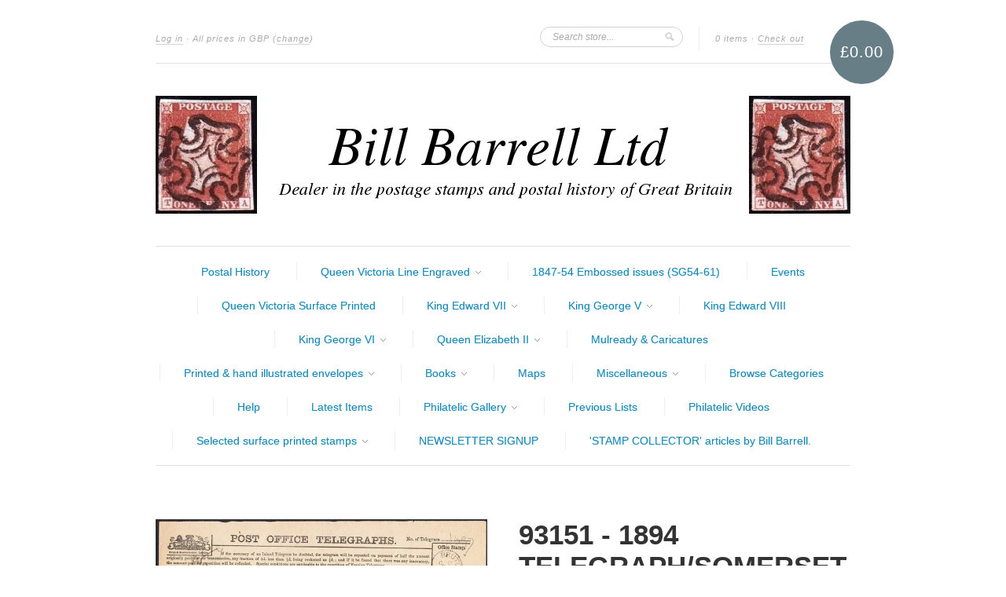

--- FILE ---
content_type: text/html; charset=utf-8
request_url: https://www.barrell.co.uk/products/93151
body_size: 15288
content:
<!doctype html>
<!--[if lt IE 7]> <html class="no-js lt-ie9 lt-ie8 lt-ie7" lang="en"> <![endif]-->
<!--[if IE 7]>    <html class="no-js lt-ie9 lt-ie8" lang="en"> <![endif]-->
<!--[if IE 8]>    <html class="no-js lt-ie9" lang="en"> <![endif]-->
<!--[if IE 9 ]>    <html class="ie9 no-js"> <![endif]-->
<!--[if (gt IE 9)|!(IE)]><!--> <html class="no-js"> <!--<![endif]-->

<head>
<meta name="google-site-verification" content="2PH4EliQRbbYrZqPy2a-xCXZ2dwmC-RbCwXCrA9rC0o" />
  <meta charset="UTF-8" />
  <meta http-equiv="X-UA-Compatible" content="IE=edge,chrome=1" />
  <link rel="shortcut icon" type="image/png" href="//www.barrell.co.uk/cdn/shop/t/1/assets/favicon.png?v=3213" />

  <title>
     93151 - 1894 TELEGRAPH/SOMERSET. Fine Post Office telegraph hand... &ndash; Bill Barrell Ltd 
  </title>
  
  
  
  <meta name="description" content="1894 TELEGRAPH/SOMERSET. Fine Post Office telegraph handed in at Castle Cary cancelled fine BRUTON cds OC 3 94. (Ref 93151)." />
  
  
  <link rel="canonical" href="https://www.barrell.co.uk/products/93151" />
  
  


  <meta property="og:url" content="https://www.barrell.co.uk/products/93151" />
  <meta property="og:title" content="93151 - 1894 TELEGRAPH/SOMERSET. Fine Post Office telegraph hand..." />
  <meta property="og:description" content="1894 TELEGRAPH/SOMERSET. Fine Post Office telegraph handed in at Castle Cary cancelled fine BRUTON cds OC 3 94. (Ref 93151)." />
  <meta property="og:image" content="//www.barrell.co.uk/cdn/shop/products/93151_a71fb1a1-e876-4e66-a366-b8fa80cd549d_medium.jpg?v=1571439109" />


  <script>window.performance && window.performance.mark && window.performance.mark('shopify.content_for_header.start');</script><meta id="shopify-digital-wallet" name="shopify-digital-wallet" content="/1873570/digital_wallets/dialog">
<meta name="shopify-checkout-api-token" content="ed8720f594eaafca5c6f3662cfa73113">
<link rel="alternate" type="application/json+oembed" href="https://www.barrell.co.uk/products/93151.oembed">
<script async="async" src="/checkouts/internal/preloads.js?locale=en-GB"></script>
<link rel="preconnect" href="https://shop.app" crossorigin="anonymous">
<script async="async" src="https://shop.app/checkouts/internal/preloads.js?locale=en-GB&shop_id=1873570" crossorigin="anonymous"></script>
<script id="shopify-features" type="application/json">{"accessToken":"ed8720f594eaafca5c6f3662cfa73113","betas":["rich-media-storefront-analytics"],"domain":"www.barrell.co.uk","predictiveSearch":true,"shopId":1873570,"locale":"en"}</script>
<script>var Shopify = Shopify || {};
Shopify.shop = "bill-barrell-ltd.myshopify.com";
Shopify.locale = "en";
Shopify.currency = {"active":"GBP","rate":"1.0"};
Shopify.country = "GB";
Shopify.theme = {"name":"new-standard","id":3488458,"schema_name":null,"schema_version":null,"theme_store_id":null,"role":"main"};
Shopify.theme.handle = "null";
Shopify.theme.style = {"id":null,"handle":null};
Shopify.cdnHost = "www.barrell.co.uk/cdn";
Shopify.routes = Shopify.routes || {};
Shopify.routes.root = "/";</script>
<script type="module">!function(o){(o.Shopify=o.Shopify||{}).modules=!0}(window);</script>
<script>!function(o){function n(){var o=[];function n(){o.push(Array.prototype.slice.apply(arguments))}return n.q=o,n}var t=o.Shopify=o.Shopify||{};t.loadFeatures=n(),t.autoloadFeatures=n()}(window);</script>
<script>
  window.ShopifyPay = window.ShopifyPay || {};
  window.ShopifyPay.apiHost = "shop.app\/pay";
  window.ShopifyPay.redirectState = null;
</script>
<script id="shop-js-analytics" type="application/json">{"pageType":"product"}</script>
<script defer="defer" async type="module" src="//www.barrell.co.uk/cdn/shopifycloud/shop-js/modules/v2/client.init-shop-cart-sync_BdyHc3Nr.en.esm.js"></script>
<script defer="defer" async type="module" src="//www.barrell.co.uk/cdn/shopifycloud/shop-js/modules/v2/chunk.common_Daul8nwZ.esm.js"></script>
<script type="module">
  await import("//www.barrell.co.uk/cdn/shopifycloud/shop-js/modules/v2/client.init-shop-cart-sync_BdyHc3Nr.en.esm.js");
await import("//www.barrell.co.uk/cdn/shopifycloud/shop-js/modules/v2/chunk.common_Daul8nwZ.esm.js");

  window.Shopify.SignInWithShop?.initShopCartSync?.({"fedCMEnabled":true,"windoidEnabled":true});

</script>
<script>
  window.Shopify = window.Shopify || {};
  if (!window.Shopify.featureAssets) window.Shopify.featureAssets = {};
  window.Shopify.featureAssets['shop-js'] = {"shop-cart-sync":["modules/v2/client.shop-cart-sync_QYOiDySF.en.esm.js","modules/v2/chunk.common_Daul8nwZ.esm.js"],"init-fed-cm":["modules/v2/client.init-fed-cm_DchLp9rc.en.esm.js","modules/v2/chunk.common_Daul8nwZ.esm.js"],"shop-button":["modules/v2/client.shop-button_OV7bAJc5.en.esm.js","modules/v2/chunk.common_Daul8nwZ.esm.js"],"init-windoid":["modules/v2/client.init-windoid_DwxFKQ8e.en.esm.js","modules/v2/chunk.common_Daul8nwZ.esm.js"],"shop-cash-offers":["modules/v2/client.shop-cash-offers_DWtL6Bq3.en.esm.js","modules/v2/chunk.common_Daul8nwZ.esm.js","modules/v2/chunk.modal_CQq8HTM6.esm.js"],"shop-toast-manager":["modules/v2/client.shop-toast-manager_CX9r1SjA.en.esm.js","modules/v2/chunk.common_Daul8nwZ.esm.js"],"init-shop-email-lookup-coordinator":["modules/v2/client.init-shop-email-lookup-coordinator_UhKnw74l.en.esm.js","modules/v2/chunk.common_Daul8nwZ.esm.js"],"pay-button":["modules/v2/client.pay-button_DzxNnLDY.en.esm.js","modules/v2/chunk.common_Daul8nwZ.esm.js"],"avatar":["modules/v2/client.avatar_BTnouDA3.en.esm.js"],"init-shop-cart-sync":["modules/v2/client.init-shop-cart-sync_BdyHc3Nr.en.esm.js","modules/v2/chunk.common_Daul8nwZ.esm.js"],"shop-login-button":["modules/v2/client.shop-login-button_D8B466_1.en.esm.js","modules/v2/chunk.common_Daul8nwZ.esm.js","modules/v2/chunk.modal_CQq8HTM6.esm.js"],"init-customer-accounts-sign-up":["modules/v2/client.init-customer-accounts-sign-up_C8fpPm4i.en.esm.js","modules/v2/client.shop-login-button_D8B466_1.en.esm.js","modules/v2/chunk.common_Daul8nwZ.esm.js","modules/v2/chunk.modal_CQq8HTM6.esm.js"],"init-shop-for-new-customer-accounts":["modules/v2/client.init-shop-for-new-customer-accounts_CVTO0Ztu.en.esm.js","modules/v2/client.shop-login-button_D8B466_1.en.esm.js","modules/v2/chunk.common_Daul8nwZ.esm.js","modules/v2/chunk.modal_CQq8HTM6.esm.js"],"init-customer-accounts":["modules/v2/client.init-customer-accounts_dRgKMfrE.en.esm.js","modules/v2/client.shop-login-button_D8B466_1.en.esm.js","modules/v2/chunk.common_Daul8nwZ.esm.js","modules/v2/chunk.modal_CQq8HTM6.esm.js"],"shop-follow-button":["modules/v2/client.shop-follow-button_CkZpjEct.en.esm.js","modules/v2/chunk.common_Daul8nwZ.esm.js","modules/v2/chunk.modal_CQq8HTM6.esm.js"],"lead-capture":["modules/v2/client.lead-capture_BntHBhfp.en.esm.js","modules/v2/chunk.common_Daul8nwZ.esm.js","modules/v2/chunk.modal_CQq8HTM6.esm.js"],"checkout-modal":["modules/v2/client.checkout-modal_CfxcYbTm.en.esm.js","modules/v2/chunk.common_Daul8nwZ.esm.js","modules/v2/chunk.modal_CQq8HTM6.esm.js"],"shop-login":["modules/v2/client.shop-login_Da4GZ2H6.en.esm.js","modules/v2/chunk.common_Daul8nwZ.esm.js","modules/v2/chunk.modal_CQq8HTM6.esm.js"],"payment-terms":["modules/v2/client.payment-terms_MV4M3zvL.en.esm.js","modules/v2/chunk.common_Daul8nwZ.esm.js","modules/v2/chunk.modal_CQq8HTM6.esm.js"]};
</script>
<script>(function() {
  var isLoaded = false;
  function asyncLoad() {
    if (isLoaded) return;
    isLoaded = true;
    var urls = ["https:\/\/cdncozyvideogalleryn.addons.business\/scripttag\/js\/cloud\/bill-barrell-ltd.myshopify.com\/1.0\/alEvzW5V55tGfbET8QhzWfKhY0R4Faik.js?shop=bill-barrell-ltd.myshopify.com","https:\/\/cdnig.addons.business\/embed\/cloud\/bill-barrell-ltd\/cziframeagent.js?v=212104101107\u0026token=tR2A2221030E0nLG\u0026shop=bill-barrell-ltd.myshopify.com","\/\/cool-image-magnifier.product-image-zoom.com\/js\/core\/main.min.js?timestamp=1652341844\u0026shop=bill-barrell-ltd.myshopify.com","https:\/\/cdn.hextom.com\/js\/eventpromotionbar.js?shop=bill-barrell-ltd.myshopify.com","https:\/\/cdn.hextom.com\/js\/quickannouncementbar.js?shop=bill-barrell-ltd.myshopify.com"];
    for (var i = 0; i < urls.length; i++) {
      var s = document.createElement('script');
      s.type = 'text/javascript';
      s.async = true;
      s.src = urls[i];
      var x = document.getElementsByTagName('script')[0];
      x.parentNode.insertBefore(s, x);
    }
  };
  if(window.attachEvent) {
    window.attachEvent('onload', asyncLoad);
  } else {
    window.addEventListener('load', asyncLoad, false);
  }
})();</script>
<script id="__st">var __st={"a":1873570,"offset":0,"reqid":"9ba38d3b-40d9-40af-8c9e-545d01ad394b-1769029845","pageurl":"www.barrell.co.uk\/products\/93151","u":"569df4aff86d","p":"product","rtyp":"product","rid":9619198660};</script>
<script>window.ShopifyPaypalV4VisibilityTracking = true;</script>
<script id="captcha-bootstrap">!function(){'use strict';const t='contact',e='account',n='new_comment',o=[[t,t],['blogs',n],['comments',n],[t,'customer']],c=[[e,'customer_login'],[e,'guest_login'],[e,'recover_customer_password'],[e,'create_customer']],r=t=>t.map((([t,e])=>`form[action*='/${t}']:not([data-nocaptcha='true']) input[name='form_type'][value='${e}']`)).join(','),a=t=>()=>t?[...document.querySelectorAll(t)].map((t=>t.form)):[];function s(){const t=[...o],e=r(t);return a(e)}const i='password',u='form_key',d=['recaptcha-v3-token','g-recaptcha-response','h-captcha-response',i],f=()=>{try{return window.sessionStorage}catch{return}},m='__shopify_v',_=t=>t.elements[u];function p(t,e,n=!1){try{const o=window.sessionStorage,c=JSON.parse(o.getItem(e)),{data:r}=function(t){const{data:e,action:n}=t;return t[m]||n?{data:e,action:n}:{data:t,action:n}}(c);for(const[e,n]of Object.entries(r))t.elements[e]&&(t.elements[e].value=n);n&&o.removeItem(e)}catch(o){console.error('form repopulation failed',{error:o})}}const l='form_type',E='cptcha';function T(t){t.dataset[E]=!0}const w=window,h=w.document,L='Shopify',v='ce_forms',y='captcha';let A=!1;((t,e)=>{const n=(g='f06e6c50-85a8-45c8-87d0-21a2b65856fe',I='https://cdn.shopify.com/shopifycloud/storefront-forms-hcaptcha/ce_storefront_forms_captcha_hcaptcha.v1.5.2.iife.js',D={infoText:'Protected by hCaptcha',privacyText:'Privacy',termsText:'Terms'},(t,e,n)=>{const o=w[L][v],c=o.bindForm;if(c)return c(t,g,e,D).then(n);var r;o.q.push([[t,g,e,D],n]),r=I,A||(h.body.append(Object.assign(h.createElement('script'),{id:'captcha-provider',async:!0,src:r})),A=!0)});var g,I,D;w[L]=w[L]||{},w[L][v]=w[L][v]||{},w[L][v].q=[],w[L][y]=w[L][y]||{},w[L][y].protect=function(t,e){n(t,void 0,e),T(t)},Object.freeze(w[L][y]),function(t,e,n,w,h,L){const[v,y,A,g]=function(t,e,n){const i=e?o:[],u=t?c:[],d=[...i,...u],f=r(d),m=r(i),_=r(d.filter((([t,e])=>n.includes(e))));return[a(f),a(m),a(_),s()]}(w,h,L),I=t=>{const e=t.target;return e instanceof HTMLFormElement?e:e&&e.form},D=t=>v().includes(t);t.addEventListener('submit',(t=>{const e=I(t);if(!e)return;const n=D(e)&&!e.dataset.hcaptchaBound&&!e.dataset.recaptchaBound,o=_(e),c=g().includes(e)&&(!o||!o.value);(n||c)&&t.preventDefault(),c&&!n&&(function(t){try{if(!f())return;!function(t){const e=f();if(!e)return;const n=_(t);if(!n)return;const o=n.value;o&&e.removeItem(o)}(t);const e=Array.from(Array(32),(()=>Math.random().toString(36)[2])).join('');!function(t,e){_(t)||t.append(Object.assign(document.createElement('input'),{type:'hidden',name:u})),t.elements[u].value=e}(t,e),function(t,e){const n=f();if(!n)return;const o=[...t.querySelectorAll(`input[type='${i}']`)].map((({name:t})=>t)),c=[...d,...o],r={};for(const[a,s]of new FormData(t).entries())c.includes(a)||(r[a]=s);n.setItem(e,JSON.stringify({[m]:1,action:t.action,data:r}))}(t,e)}catch(e){console.error('failed to persist form',e)}}(e),e.submit())}));const S=(t,e)=>{t&&!t.dataset[E]&&(n(t,e.some((e=>e===t))),T(t))};for(const o of['focusin','change'])t.addEventListener(o,(t=>{const e=I(t);D(e)&&S(e,y())}));const B=e.get('form_key'),M=e.get(l),P=B&&M;t.addEventListener('DOMContentLoaded',(()=>{const t=y();if(P)for(const e of t)e.elements[l].value===M&&p(e,B);[...new Set([...A(),...v().filter((t=>'true'===t.dataset.shopifyCaptcha))])].forEach((e=>S(e,t)))}))}(h,new URLSearchParams(w.location.search),n,t,e,['guest_login'])})(!0,!0)}();</script>
<script integrity="sha256-4kQ18oKyAcykRKYeNunJcIwy7WH5gtpwJnB7kiuLZ1E=" data-source-attribution="shopify.loadfeatures" defer="defer" src="//www.barrell.co.uk/cdn/shopifycloud/storefront/assets/storefront/load_feature-a0a9edcb.js" crossorigin="anonymous"></script>
<script crossorigin="anonymous" defer="defer" src="//www.barrell.co.uk/cdn/shopifycloud/storefront/assets/shopify_pay/storefront-65b4c6d7.js?v=20250812"></script>
<script data-source-attribution="shopify.dynamic_checkout.dynamic.init">var Shopify=Shopify||{};Shopify.PaymentButton=Shopify.PaymentButton||{isStorefrontPortableWallets:!0,init:function(){window.Shopify.PaymentButton.init=function(){};var t=document.createElement("script");t.src="https://www.barrell.co.uk/cdn/shopifycloud/portable-wallets/latest/portable-wallets.en.js",t.type="module",document.head.appendChild(t)}};
</script>
<script data-source-attribution="shopify.dynamic_checkout.buyer_consent">
  function portableWalletsHideBuyerConsent(e){var t=document.getElementById("shopify-buyer-consent"),n=document.getElementById("shopify-subscription-policy-button");t&&n&&(t.classList.add("hidden"),t.setAttribute("aria-hidden","true"),n.removeEventListener("click",e))}function portableWalletsShowBuyerConsent(e){var t=document.getElementById("shopify-buyer-consent"),n=document.getElementById("shopify-subscription-policy-button");t&&n&&(t.classList.remove("hidden"),t.removeAttribute("aria-hidden"),n.addEventListener("click",e))}window.Shopify?.PaymentButton&&(window.Shopify.PaymentButton.hideBuyerConsent=portableWalletsHideBuyerConsent,window.Shopify.PaymentButton.showBuyerConsent=portableWalletsShowBuyerConsent);
</script>
<script data-source-attribution="shopify.dynamic_checkout.cart.bootstrap">document.addEventListener("DOMContentLoaded",(function(){function t(){return document.querySelector("shopify-accelerated-checkout-cart, shopify-accelerated-checkout")}if(t())Shopify.PaymentButton.init();else{new MutationObserver((function(e,n){t()&&(Shopify.PaymentButton.init(),n.disconnect())})).observe(document.body,{childList:!0,subtree:!0})}}));
</script>
<link id="shopify-accelerated-checkout-styles" rel="stylesheet" media="screen" href="https://www.barrell.co.uk/cdn/shopifycloud/portable-wallets/latest/accelerated-checkout-backwards-compat.css" crossorigin="anonymous">
<style id="shopify-accelerated-checkout-cart">
        #shopify-buyer-consent {
  margin-top: 1em;
  display: inline-block;
  width: 100%;
}

#shopify-buyer-consent.hidden {
  display: none;
}

#shopify-subscription-policy-button {
  background: none;
  border: none;
  padding: 0;
  text-decoration: underline;
  font-size: inherit;
  cursor: pointer;
}

#shopify-subscription-policy-button::before {
  box-shadow: none;
}

      </style>

<script>window.performance && window.performance.mark && window.performance.mark('shopify.content_for_header.end');</script>

  <link href="//www.barrell.co.uk/cdn/shop/t/1/assets/style.css?v=146643073369179062051741939383" rel="stylesheet" type="text/css" media="all" />
  
  
  
  <!--[if lt IE 9]>
  <script src="//html5shim.googlecode.com/svn/trunk/html5.js"></script>
  <script src="//www.barrell.co.uk/cdn/shop/t/1/assets/dd_roundies.js?v=1349872081" type="text/javascript"></script>
  <![endif]-->

  <script src="//ajax.googleapis.com/ajax/libs/jquery/1.7/jquery.js"></script>

  <script src="//www.barrell.co.uk/cdn/shopifycloud/storefront/assets/themes_support/option_selection-b017cd28.js" type="text/javascript"></script>

  <!--[if lt IE 8]>
  <script src="//www.barrell.co.uk/cdn/shop/t/1/assets/json2.js?v=1349872082" type="text/javascript"></script>
  <![endif]-->

  

  <script>
  var twitterID = 'shopify',
      slideshow = false,
      slideshow_auto = true,
      slideshow_speed = 10000, 
      product_image_w_to_h_ratio = 1,
      shop_url = 'https://www.barrell.co.uk';
  </script>

  <!--[if lt IE 9]>
  <script>
  DD_roundies.addRule('.roundify-total', '42px');
  DD_roundies.addRule('.sale-overlay span', '50px');
  DD_roundies.addRule('.sold-out-overlay span', '50px');
  </script>
  <![endif]-->


<link rel="shortcut icon" href="//www.barrell.co.uk/cdn/shop/t/1/assets/favicon.ico?v=122655000058070112521390239600" type="image/x-icon" />


<script src="https://cdn.shopify.com/extensions/019b8d54-2388-79d8-becc-d32a3afe2c7a/omnisend-50/assets/omnisend-in-shop.js" type="text/javascript" defer="defer"></script>
<link href="https://monorail-edge.shopifysvc.com" rel="dns-prefetch">
<script>(function(){if ("sendBeacon" in navigator && "performance" in window) {try {var session_token_from_headers = performance.getEntriesByType('navigation')[0].serverTiming.find(x => x.name == '_s').description;} catch {var session_token_from_headers = undefined;}var session_cookie_matches = document.cookie.match(/_shopify_s=([^;]*)/);var session_token_from_cookie = session_cookie_matches && session_cookie_matches.length === 2 ? session_cookie_matches[1] : "";var session_token = session_token_from_headers || session_token_from_cookie || "";function handle_abandonment_event(e) {var entries = performance.getEntries().filter(function(entry) {return /monorail-edge.shopifysvc.com/.test(entry.name);});if (!window.abandonment_tracked && entries.length === 0) {window.abandonment_tracked = true;var currentMs = Date.now();var navigation_start = performance.timing.navigationStart;var payload = {shop_id: 1873570,url: window.location.href,navigation_start,duration: currentMs - navigation_start,session_token,page_type: "product"};window.navigator.sendBeacon("https://monorail-edge.shopifysvc.com/v1/produce", JSON.stringify({schema_id: "online_store_buyer_site_abandonment/1.1",payload: payload,metadata: {event_created_at_ms: currentMs,event_sent_at_ms: currentMs}}));}}window.addEventListener('pagehide', handle_abandonment_event);}}());</script>
<script id="web-pixels-manager-setup">(function e(e,d,r,n,o){if(void 0===o&&(o={}),!Boolean(null===(a=null===(i=window.Shopify)||void 0===i?void 0:i.analytics)||void 0===a?void 0:a.replayQueue)){var i,a;window.Shopify=window.Shopify||{};var t=window.Shopify;t.analytics=t.analytics||{};var s=t.analytics;s.replayQueue=[],s.publish=function(e,d,r){return s.replayQueue.push([e,d,r]),!0};try{self.performance.mark("wpm:start")}catch(e){}var l=function(){var e={modern:/Edge?\/(1{2}[4-9]|1[2-9]\d|[2-9]\d{2}|\d{4,})\.\d+(\.\d+|)|Firefox\/(1{2}[4-9]|1[2-9]\d|[2-9]\d{2}|\d{4,})\.\d+(\.\d+|)|Chrom(ium|e)\/(9{2}|\d{3,})\.\d+(\.\d+|)|(Maci|X1{2}).+ Version\/(15\.\d+|(1[6-9]|[2-9]\d|\d{3,})\.\d+)([,.]\d+|)( \(\w+\)|)( Mobile\/\w+|) Safari\/|Chrome.+OPR\/(9{2}|\d{3,})\.\d+\.\d+|(CPU[ +]OS|iPhone[ +]OS|CPU[ +]iPhone|CPU IPhone OS|CPU iPad OS)[ +]+(15[._]\d+|(1[6-9]|[2-9]\d|\d{3,})[._]\d+)([._]\d+|)|Android:?[ /-](13[3-9]|1[4-9]\d|[2-9]\d{2}|\d{4,})(\.\d+|)(\.\d+|)|Android.+Firefox\/(13[5-9]|1[4-9]\d|[2-9]\d{2}|\d{4,})\.\d+(\.\d+|)|Android.+Chrom(ium|e)\/(13[3-9]|1[4-9]\d|[2-9]\d{2}|\d{4,})\.\d+(\.\d+|)|SamsungBrowser\/([2-9]\d|\d{3,})\.\d+/,legacy:/Edge?\/(1[6-9]|[2-9]\d|\d{3,})\.\d+(\.\d+|)|Firefox\/(5[4-9]|[6-9]\d|\d{3,})\.\d+(\.\d+|)|Chrom(ium|e)\/(5[1-9]|[6-9]\d|\d{3,})\.\d+(\.\d+|)([\d.]+$|.*Safari\/(?![\d.]+ Edge\/[\d.]+$))|(Maci|X1{2}).+ Version\/(10\.\d+|(1[1-9]|[2-9]\d|\d{3,})\.\d+)([,.]\d+|)( \(\w+\)|)( Mobile\/\w+|) Safari\/|Chrome.+OPR\/(3[89]|[4-9]\d|\d{3,})\.\d+\.\d+|(CPU[ +]OS|iPhone[ +]OS|CPU[ +]iPhone|CPU IPhone OS|CPU iPad OS)[ +]+(10[._]\d+|(1[1-9]|[2-9]\d|\d{3,})[._]\d+)([._]\d+|)|Android:?[ /-](13[3-9]|1[4-9]\d|[2-9]\d{2}|\d{4,})(\.\d+|)(\.\d+|)|Mobile Safari.+OPR\/([89]\d|\d{3,})\.\d+\.\d+|Android.+Firefox\/(13[5-9]|1[4-9]\d|[2-9]\d{2}|\d{4,})\.\d+(\.\d+|)|Android.+Chrom(ium|e)\/(13[3-9]|1[4-9]\d|[2-9]\d{2}|\d{4,})\.\d+(\.\d+|)|Android.+(UC? ?Browser|UCWEB|U3)[ /]?(15\.([5-9]|\d{2,})|(1[6-9]|[2-9]\d|\d{3,})\.\d+)\.\d+|SamsungBrowser\/(5\.\d+|([6-9]|\d{2,})\.\d+)|Android.+MQ{2}Browser\/(14(\.(9|\d{2,})|)|(1[5-9]|[2-9]\d|\d{3,})(\.\d+|))(\.\d+|)|K[Aa][Ii]OS\/(3\.\d+|([4-9]|\d{2,})\.\d+)(\.\d+|)/},d=e.modern,r=e.legacy,n=navigator.userAgent;return n.match(d)?"modern":n.match(r)?"legacy":"unknown"}(),u="modern"===l?"modern":"legacy",c=(null!=n?n:{modern:"",legacy:""})[u],f=function(e){return[e.baseUrl,"/wpm","/b",e.hashVersion,"modern"===e.buildTarget?"m":"l",".js"].join("")}({baseUrl:d,hashVersion:r,buildTarget:u}),m=function(e){var d=e.version,r=e.bundleTarget,n=e.surface,o=e.pageUrl,i=e.monorailEndpoint;return{emit:function(e){var a=e.status,t=e.errorMsg,s=(new Date).getTime(),l=JSON.stringify({metadata:{event_sent_at_ms:s},events:[{schema_id:"web_pixels_manager_load/3.1",payload:{version:d,bundle_target:r,page_url:o,status:a,surface:n,error_msg:t},metadata:{event_created_at_ms:s}}]});if(!i)return console&&console.warn&&console.warn("[Web Pixels Manager] No Monorail endpoint provided, skipping logging."),!1;try{return self.navigator.sendBeacon.bind(self.navigator)(i,l)}catch(e){}var u=new XMLHttpRequest;try{return u.open("POST",i,!0),u.setRequestHeader("Content-Type","text/plain"),u.send(l),!0}catch(e){return console&&console.warn&&console.warn("[Web Pixels Manager] Got an unhandled error while logging to Monorail."),!1}}}}({version:r,bundleTarget:l,surface:e.surface,pageUrl:self.location.href,monorailEndpoint:e.monorailEndpoint});try{o.browserTarget=l,function(e){var d=e.src,r=e.async,n=void 0===r||r,o=e.onload,i=e.onerror,a=e.sri,t=e.scriptDataAttributes,s=void 0===t?{}:t,l=document.createElement("script"),u=document.querySelector("head"),c=document.querySelector("body");if(l.async=n,l.src=d,a&&(l.integrity=a,l.crossOrigin="anonymous"),s)for(var f in s)if(Object.prototype.hasOwnProperty.call(s,f))try{l.dataset[f]=s[f]}catch(e){}if(o&&l.addEventListener("load",o),i&&l.addEventListener("error",i),u)u.appendChild(l);else{if(!c)throw new Error("Did not find a head or body element to append the script");c.appendChild(l)}}({src:f,async:!0,onload:function(){if(!function(){var e,d;return Boolean(null===(d=null===(e=window.Shopify)||void 0===e?void 0:e.analytics)||void 0===d?void 0:d.initialized)}()){var d=window.webPixelsManager.init(e)||void 0;if(d){var r=window.Shopify.analytics;r.replayQueue.forEach((function(e){var r=e[0],n=e[1],o=e[2];d.publishCustomEvent(r,n,o)})),r.replayQueue=[],r.publish=d.publishCustomEvent,r.visitor=d.visitor,r.initialized=!0}}},onerror:function(){return m.emit({status:"failed",errorMsg:"".concat(f," has failed to load")})},sri:function(e){var d=/^sha384-[A-Za-z0-9+/=]+$/;return"string"==typeof e&&d.test(e)}(c)?c:"",scriptDataAttributes:o}),m.emit({status:"loading"})}catch(e){m.emit({status:"failed",errorMsg:(null==e?void 0:e.message)||"Unknown error"})}}})({shopId: 1873570,storefrontBaseUrl: "https://www.barrell.co.uk",extensionsBaseUrl: "https://extensions.shopifycdn.com/cdn/shopifycloud/web-pixels-manager",monorailEndpoint: "https://monorail-edge.shopifysvc.com/unstable/produce_batch",surface: "storefront-renderer",enabledBetaFlags: ["2dca8a86"],webPixelsConfigList: [{"id":"452657443","configuration":"{\"apiURL\":\"https:\/\/api.omnisend.com\",\"appURL\":\"https:\/\/app.omnisend.com\",\"brandID\":\"5cd544258653ed3e50c95af0\",\"trackingURL\":\"https:\/\/wt.omnisendlink.com\"}","eventPayloadVersion":"v1","runtimeContext":"STRICT","scriptVersion":"aa9feb15e63a302383aa48b053211bbb","type":"APP","apiClientId":186001,"privacyPurposes":["ANALYTICS","MARKETING","SALE_OF_DATA"],"dataSharingAdjustments":{"protectedCustomerApprovalScopes":["read_customer_address","read_customer_email","read_customer_name","read_customer_personal_data","read_customer_phone"]}},{"id":"169804156","eventPayloadVersion":"v1","runtimeContext":"LAX","scriptVersion":"1","type":"CUSTOM","privacyPurposes":["ANALYTICS"],"name":"Google Analytics tag (migrated)"},{"id":"shopify-app-pixel","configuration":"{}","eventPayloadVersion":"v1","runtimeContext":"STRICT","scriptVersion":"0450","apiClientId":"shopify-pixel","type":"APP","privacyPurposes":["ANALYTICS","MARKETING"]},{"id":"shopify-custom-pixel","eventPayloadVersion":"v1","runtimeContext":"LAX","scriptVersion":"0450","apiClientId":"shopify-pixel","type":"CUSTOM","privacyPurposes":["ANALYTICS","MARKETING"]}],isMerchantRequest: false,initData: {"shop":{"name":"Bill Barrell Ltd","paymentSettings":{"currencyCode":"GBP"},"myshopifyDomain":"bill-barrell-ltd.myshopify.com","countryCode":"GB","storefrontUrl":"https:\/\/www.barrell.co.uk"},"customer":null,"cart":null,"checkout":null,"productVariants":[{"price":{"amount":9.5,"currencyCode":"GBP"},"product":{"title":"93151 - 1894 TELEGRAPH\/SOMERSET. Fine Post Office telegraph hand...","vendor":"Bill Barrell Ltd","id":"9619198660","untranslatedTitle":"93151 - 1894 TELEGRAPH\/SOMERSET. Fine Post Office telegraph hand...","url":"\/products\/93151","type":"160 630"},"id":"32953651268","image":{"src":"\/\/www.barrell.co.uk\/cdn\/shop\/products\/93151_a71fb1a1-e876-4e66-a366-b8fa80cd549d.jpg?v=1571439109"},"sku":"82","title":"Title","untranslatedTitle":"Title"}],"purchasingCompany":null},},"https://www.barrell.co.uk/cdn","fcfee988w5aeb613cpc8e4bc33m6693e112",{"modern":"","legacy":""},{"shopId":"1873570","storefrontBaseUrl":"https:\/\/www.barrell.co.uk","extensionBaseUrl":"https:\/\/extensions.shopifycdn.com\/cdn\/shopifycloud\/web-pixels-manager","surface":"storefront-renderer","enabledBetaFlags":"[\"2dca8a86\"]","isMerchantRequest":"false","hashVersion":"fcfee988w5aeb613cpc8e4bc33m6693e112","publish":"custom","events":"[[\"page_viewed\",{}],[\"product_viewed\",{\"productVariant\":{\"price\":{\"amount\":9.5,\"currencyCode\":\"GBP\"},\"product\":{\"title\":\"93151 - 1894 TELEGRAPH\/SOMERSET. Fine Post Office telegraph hand...\",\"vendor\":\"Bill Barrell Ltd\",\"id\":\"9619198660\",\"untranslatedTitle\":\"93151 - 1894 TELEGRAPH\/SOMERSET. Fine Post Office telegraph hand...\",\"url\":\"\/products\/93151\",\"type\":\"160 630\"},\"id\":\"32953651268\",\"image\":{\"src\":\"\/\/www.barrell.co.uk\/cdn\/shop\/products\/93151_a71fb1a1-e876-4e66-a366-b8fa80cd549d.jpg?v=1571439109\"},\"sku\":\"82\",\"title\":\"Title\",\"untranslatedTitle\":\"Title\"}}]]"});</script><script>
  window.ShopifyAnalytics = window.ShopifyAnalytics || {};
  window.ShopifyAnalytics.meta = window.ShopifyAnalytics.meta || {};
  window.ShopifyAnalytics.meta.currency = 'GBP';
  var meta = {"product":{"id":9619198660,"gid":"gid:\/\/shopify\/Product\/9619198660","vendor":"Bill Barrell Ltd","type":"160 630","handle":"93151","variants":[{"id":32953651268,"price":950,"name":"93151 - 1894 TELEGRAPH\/SOMERSET. Fine Post Office telegraph hand...","public_title":null,"sku":"82"}],"remote":false},"page":{"pageType":"product","resourceType":"product","resourceId":9619198660,"requestId":"9ba38d3b-40d9-40af-8c9e-545d01ad394b-1769029845"}};
  for (var attr in meta) {
    window.ShopifyAnalytics.meta[attr] = meta[attr];
  }
</script>
<script class="analytics">
  (function () {
    var customDocumentWrite = function(content) {
      var jquery = null;

      if (window.jQuery) {
        jquery = window.jQuery;
      } else if (window.Checkout && window.Checkout.$) {
        jquery = window.Checkout.$;
      }

      if (jquery) {
        jquery('body').append(content);
      }
    };

    var hasLoggedConversion = function(token) {
      if (token) {
        return document.cookie.indexOf('loggedConversion=' + token) !== -1;
      }
      return false;
    }

    var setCookieIfConversion = function(token) {
      if (token) {
        var twoMonthsFromNow = new Date(Date.now());
        twoMonthsFromNow.setMonth(twoMonthsFromNow.getMonth() + 2);

        document.cookie = 'loggedConversion=' + token + '; expires=' + twoMonthsFromNow;
      }
    }

    var trekkie = window.ShopifyAnalytics.lib = window.trekkie = window.trekkie || [];
    if (trekkie.integrations) {
      return;
    }
    trekkie.methods = [
      'identify',
      'page',
      'ready',
      'track',
      'trackForm',
      'trackLink'
    ];
    trekkie.factory = function(method) {
      return function() {
        var args = Array.prototype.slice.call(arguments);
        args.unshift(method);
        trekkie.push(args);
        return trekkie;
      };
    };
    for (var i = 0; i < trekkie.methods.length; i++) {
      var key = trekkie.methods[i];
      trekkie[key] = trekkie.factory(key);
    }
    trekkie.load = function(config) {
      trekkie.config = config || {};
      trekkie.config.initialDocumentCookie = document.cookie;
      var first = document.getElementsByTagName('script')[0];
      var script = document.createElement('script');
      script.type = 'text/javascript';
      script.onerror = function(e) {
        var scriptFallback = document.createElement('script');
        scriptFallback.type = 'text/javascript';
        scriptFallback.onerror = function(error) {
                var Monorail = {
      produce: function produce(monorailDomain, schemaId, payload) {
        var currentMs = new Date().getTime();
        var event = {
          schema_id: schemaId,
          payload: payload,
          metadata: {
            event_created_at_ms: currentMs,
            event_sent_at_ms: currentMs
          }
        };
        return Monorail.sendRequest("https://" + monorailDomain + "/v1/produce", JSON.stringify(event));
      },
      sendRequest: function sendRequest(endpointUrl, payload) {
        // Try the sendBeacon API
        if (window && window.navigator && typeof window.navigator.sendBeacon === 'function' && typeof window.Blob === 'function' && !Monorail.isIos12()) {
          var blobData = new window.Blob([payload], {
            type: 'text/plain'
          });

          if (window.navigator.sendBeacon(endpointUrl, blobData)) {
            return true;
          } // sendBeacon was not successful

        } // XHR beacon

        var xhr = new XMLHttpRequest();

        try {
          xhr.open('POST', endpointUrl);
          xhr.setRequestHeader('Content-Type', 'text/plain');
          xhr.send(payload);
        } catch (e) {
          console.log(e);
        }

        return false;
      },
      isIos12: function isIos12() {
        return window.navigator.userAgent.lastIndexOf('iPhone; CPU iPhone OS 12_') !== -1 || window.navigator.userAgent.lastIndexOf('iPad; CPU OS 12_') !== -1;
      }
    };
    Monorail.produce('monorail-edge.shopifysvc.com',
      'trekkie_storefront_load_errors/1.1',
      {shop_id: 1873570,
      theme_id: 3488458,
      app_name: "storefront",
      context_url: window.location.href,
      source_url: "//www.barrell.co.uk/cdn/s/trekkie.storefront.cd680fe47e6c39ca5d5df5f0a32d569bc48c0f27.min.js"});

        };
        scriptFallback.async = true;
        scriptFallback.src = '//www.barrell.co.uk/cdn/s/trekkie.storefront.cd680fe47e6c39ca5d5df5f0a32d569bc48c0f27.min.js';
        first.parentNode.insertBefore(scriptFallback, first);
      };
      script.async = true;
      script.src = '//www.barrell.co.uk/cdn/s/trekkie.storefront.cd680fe47e6c39ca5d5df5f0a32d569bc48c0f27.min.js';
      first.parentNode.insertBefore(script, first);
    };
    trekkie.load(
      {"Trekkie":{"appName":"storefront","development":false,"defaultAttributes":{"shopId":1873570,"isMerchantRequest":null,"themeId":3488458,"themeCityHash":"7496572030038901727","contentLanguage":"en","currency":"GBP","eventMetadataId":"83f4b90a-eb70-4916-968e-2cd8d0624fb6"},"isServerSideCookieWritingEnabled":true,"monorailRegion":"shop_domain","enabledBetaFlags":["65f19447"]},"Session Attribution":{},"S2S":{"facebookCapiEnabled":false,"source":"trekkie-storefront-renderer","apiClientId":580111}}
    );

    var loaded = false;
    trekkie.ready(function() {
      if (loaded) return;
      loaded = true;

      window.ShopifyAnalytics.lib = window.trekkie;

      var originalDocumentWrite = document.write;
      document.write = customDocumentWrite;
      try { window.ShopifyAnalytics.merchantGoogleAnalytics.call(this); } catch(error) {};
      document.write = originalDocumentWrite;

      window.ShopifyAnalytics.lib.page(null,{"pageType":"product","resourceType":"product","resourceId":9619198660,"requestId":"9ba38d3b-40d9-40af-8c9e-545d01ad394b-1769029845","shopifyEmitted":true});

      var match = window.location.pathname.match(/checkouts\/(.+)\/(thank_you|post_purchase)/)
      var token = match? match[1]: undefined;
      if (!hasLoggedConversion(token)) {
        setCookieIfConversion(token);
        window.ShopifyAnalytics.lib.track("Viewed Product",{"currency":"GBP","variantId":32953651268,"productId":9619198660,"productGid":"gid:\/\/shopify\/Product\/9619198660","name":"93151 - 1894 TELEGRAPH\/SOMERSET. Fine Post Office telegraph hand...","price":"9.50","sku":"82","brand":"Bill Barrell Ltd","variant":null,"category":"160 630","nonInteraction":true,"remote":false},undefined,undefined,{"shopifyEmitted":true});
      window.ShopifyAnalytics.lib.track("monorail:\/\/trekkie_storefront_viewed_product\/1.1",{"currency":"GBP","variantId":32953651268,"productId":9619198660,"productGid":"gid:\/\/shopify\/Product\/9619198660","name":"93151 - 1894 TELEGRAPH\/SOMERSET. Fine Post Office telegraph hand...","price":"9.50","sku":"82","brand":"Bill Barrell Ltd","variant":null,"category":"160 630","nonInteraction":true,"remote":false,"referer":"https:\/\/www.barrell.co.uk\/products\/93151"});
      }
    });


        var eventsListenerScript = document.createElement('script');
        eventsListenerScript.async = true;
        eventsListenerScript.src = "//www.barrell.co.uk/cdn/shopifycloud/storefront/assets/shop_events_listener-3da45d37.js";
        document.getElementsByTagName('head')[0].appendChild(eventsListenerScript);

})();</script>
  <script>
  if (!window.ga || (window.ga && typeof window.ga !== 'function')) {
    window.ga = function ga() {
      (window.ga.q = window.ga.q || []).push(arguments);
      if (window.Shopify && window.Shopify.analytics && typeof window.Shopify.analytics.publish === 'function') {
        window.Shopify.analytics.publish("ga_stub_called", {}, {sendTo: "google_osp_migration"});
      }
      console.error("Shopify's Google Analytics stub called with:", Array.from(arguments), "\nSee https://help.shopify.com/manual/promoting-marketing/pixels/pixel-migration#google for more information.");
    };
    if (window.Shopify && window.Shopify.analytics && typeof window.Shopify.analytics.publish === 'function') {
      window.Shopify.analytics.publish("ga_stub_initialized", {}, {sendTo: "google_osp_migration"});
    }
  }
</script>
<script
  defer
  src="https://www.barrell.co.uk/cdn/shopifycloud/perf-kit/shopify-perf-kit-3.0.4.min.js"
  data-application="storefront-renderer"
  data-shop-id="1873570"
  data-render-region="gcp-us-east1"
  data-page-type="product"
  data-theme-instance-id="3488458"
  data-theme-name=""
  data-theme-version=""
  data-monorail-region="shop_domain"
  data-resource-timing-sampling-rate="10"
  data-shs="true"
  data-shs-beacon="true"
  data-shs-export-with-fetch="true"
  data-shs-logs-sample-rate="1"
  data-shs-beacon-endpoint="https://www.barrell.co.uk/api/collect"
></script>
</head>

<body id="93151-1894-telegraph-somerset-fine-post-office-telegraph-hand" class="template-product">

  <div id="container">

    <header id="header" class="clearfix use-logo currencies">

      <div id="cart-summary" class="accent-text">
        
        
          
            <p class="cart-elem" id="cart-login"> <a href="/account/login" id="customer_login_link">Log in</a></p>
          
        
        
        
          <p id="current-currency" class="cart-elem left">
  &nbsp;·
  All prices in <span class="selected-currency">&nbsp;&nbsp;&nbsp;</span> 
  <span id="currency-picker-toggle">(<a href="#">change</a>)</span>
</p>

<p class="cart-elem left" id="currencies-picker">
  <select id="currencies" name="currencies">
  
  
  <option value="GBP" selected="selected">GBP</option>
  
    
    <option value="AUD">AUD</option>
    
  
    
    <option value="CAD">CAD</option>
    
  
    
    <option value="EUR">EUR</option>
    
  
    
    <option value="NZD">NZD</option>
    
  
    
    <option value="USD">USD</option>
    
  
    
    <option value="ZAR">ZAR</option>
    
  
  </select>
</p>
        
        
        <p class="cart-elem" id="cart-count">
          <a class="no-underline" href="/cart">0 items</a> · 
          <a href="/cart">Check out</a>
        </p>
        
        <form action="/search" method="get" id="search-form" role="search">
            <input name="q" type="text" id="search-field" placeholder="Search store..." class="hint" />
            <input type="submit" value="" name="submit" id="search-submit" />
        </form>
        
        <a href="/cart" class="cart-elem smooth roundify-total round" id="cart-total">
          <span id="cart-price"><span class=money>£0.00</span></span>
        </a>
          
      </div><!-- #cart-summary -->

      
      <a id="logo" href="/" role="banner">
        <img src="//www.barrell.co.uk/cdn/shop/t/1/assets/logo.png?v=1350275240" alt="Bill Barrell Ltd" />
      </a><!-- #logo -->
      
        
      <nav role="navigation">  
        <ul id="nav">
          
          
          
          
          
          <li class="nav-item first">
            <a class="nav-item-link smooth" href="/pages/postal-history">
              Postal History
            </a>
            
          </li>
          
          
          
          
          
          <li class="nav-item dropdown">
            <a class="nav-item-link smooth" href="/collections/1840-1d-blacks-sg1-3">
              Queen Victoria Line Engraved
            </a>
            
            <ul class="sub-nav">
              <li class="sub-nav-niblet"></li>
              
              <li class="sub-nav-item first">
                <a class="sub-nav-item-link first " href="/collections/line-engraved-proofs">Line Engraved Proofs</a>
              </li>
              
              <li class="sub-nav-item">
                <a class="sub-nav-item-link  " href="/collections/1840-1d-blacks-sg1-3">1840 1d blacks (SG1-3) & reds from black plates (SG7)</a>
              </li>
              
              <li class="sub-nav-item">
                <a class="sub-nav-item-link  " href="/collections/1840-2d-blues-sg4-6">1840 2d blues (SG4-6)</a>
              </li>
              
              <li class="sub-nav-item">
                <a class="sub-nav-item-link  " href="/collections/1841-1d-reds-black-plates-sg7">1841 1d reds black plates (SG7)</a>
              </li>
              
              <li class="sub-nav-item">
                <a class="sub-nav-item-link  " href="/pages/1841-54-1d-reds-imperfs-sg8-12-pl-12-154">1841-54 1d reds imperfs (SG8-12) pl. 12-154</a>
              </li>
              
              <li class="sub-nav-item">
                <a class="sub-nav-item-link  " href="/pages/1854-1d-reds-imperf-sg8-and-perf-issues-sg-17-plates-155-177">1854 1d reds imperf (SG8) and perf issues (SG 17) plates 155-177</a>
              </li>
              
              <li class="sub-nav-item">
                <a class="sub-nav-item-link  " href="/collections/1841-2d-blues-sg13-15">1841 2d blues (SG13-15)</a>
              </li>
              
              <li class="sub-nav-item">
                <a class="sub-nav-item-link  " href="/collections/1848-54-1d-archer-sg16b-experimental-perf">1848-54 1d Archer (SG16b) Experimental perf</a>
              </li>
              
              <li class="sub-nav-item">
                <a class="sub-nav-item-link  " href="/pages/1854-1d-reds-perf-die-1-s-c-16-sg17-s-c-14-sg22-plates-178-reserve-6">1854 1d reds perf Die 1 S.C.16 (SG17) S.C.14 (SG22) Plates 178-Reserve 6</a>
              </li>
              
              <li class="sub-nav-item">
                <a class="sub-nav-item-link  " href="/pages/1854-1d-reds-perf-die-2-alp-2-sg21-24-26-spec-c6">1854 1d reds perf Die 2 Alp 2 (SG21,24,26 Spec C6)</a>
              </li>
              
              <li class="sub-nav-item">
                <a class="sub-nav-item-link  " href="/collections/1854-2d-blues-perf-pl-4-6-sg19-20a-23-27">1854 2d blues perf pl. 4-6 (SG19, 20a, 23, 27)</a>
              </li>
              
              <li class="sub-nav-item">
                <a class="sub-nav-item-link  " href="/pages/1855-1d-reds-die-2-alp-iii-sg29-42">1855 1d reds Die 2 Alp III (SG29-42)</a>
              </li>
              
              <li class="sub-nav-item">
                <a class="sub-nav-item-link  " href="/pages/1864-1d-plate-numbers-sg43">1864 1d plate numbers (SG43)</a>
              </li>
              
              <li class="sub-nav-item">
                <a class="sub-nav-item-link  " href="/collections/1858-69-2d-blues-sg45-47">1858-69 2d blues (SG45-47)</a>
              </li>
              
              <li class="sub-nav-item">
                <a class="sub-nav-item-link  " href="/collections/1870-d-bantam-sg48">1870 ½d bantam (SG48)</a>
              </li>
              
              <li class="sub-nav-item">
                <a class="sub-nav-item-link  " href="/collections/1860-1-d-shield-sg51">1860 1½d shield (SG51)</a>
              </li>
              
              <li class="sub-nav-item">
                <a class="sub-nav-item-link  " href="/pages/line-engraved-specialised-perforations">Line Engraved Specialised Perforations</a>
              </li>
              
              <li class="sub-nav-item">
                <a class="sub-nav-item-link  " href="/collections/under-overprints">Under / Overprints</a>
              </li>
              
              <li class="sub-nav-item last">
                <a class="sub-nav-item-link  last" href="/collections/missing-imprimatur-letterings">Missing Imprimatur letterings</a>
              </li>
              
            </ul>
            
          </li>
          
          
          
          
          
          <li class="nav-item">
            <a class="nav-item-link smooth" href="/collections/1847-54-embossed-issues-sg54-61">
              1847-54 Embossed issues (SG54-61)
            </a>
            
          </li>
          
          
          
          
          
          <li class="nav-item">
            <a class="nav-item-link smooth" href="/pages/events">
              Events
            </a>
            
          </li>
          
          
          
          
          
          <li class="nav-item">
            <a class="nav-item-link smooth" href="/collections/surface-printed-on-cover">
              Queen Victoria Surface Printed
            </a>
            
          </li>
          
          
          
          
          
          <li class="nav-item dropdown">
            <a class="nav-item-link smooth" href="/collections/ke-vii-stamps-varieties-proofs">
              King Edward VII
            </a>
            
            <ul class="sub-nav">
              <li class="sub-nav-niblet"></li>
              
              <li class="sub-nav-item first">
                <a class="sub-nav-item-link first " href="/collections/ke-vii-stamps-varieties-proofs">Stamps / Varieties / Proofs</a>
              </li>
              
              <li class="sub-nav-item last">
                <a class="sub-nav-item-link  last" href="/collections/used-on-cover">Used On Cover</a>
              </li>
              
            </ul>
            
          </li>
          
          
          
          
          
          <li class="nav-item dropdown">
            <a class="nav-item-link smooth" href="/collections/1911-aerial-post">
              King George V
            </a>
            
            <ul class="sub-nav">
              <li class="sub-nav-niblet"></li>
              
              <li class="sub-nav-item first">
                <a class="sub-nav-item-link first " href="/collections/1911-12-downey-heads">1911-12 Downey Heads</a>
              </li>
              
              <li class="sub-nav-item">
                <a class="sub-nav-item-link  " href="/collections/1912-royal-cypher">1912 Royal Cypher</a>
              </li>
              
              <li class="sub-nav-item">
                <a class="sub-nav-item-link  " href="/collections/1924-block-cypher">1924 Block Cypher</a>
              </li>
              
              <li class="sub-nav-item">
                <a class="sub-nav-item-link  " href="/collections/1934-photogravure">1934 Photogravure</a>
              </li>
              
              <li class="sub-nav-item">
                <a class="sub-nav-item-link  " href="/collections/1913-34-seahorse-issues">1913-34 Seahorse Issues</a>
              </li>
              
              <li class="sub-nav-item">
                <a class="sub-nav-item-link  " href="/collections/commemoratives">Commemoratives</a>
              </li>
              
              <li class="sub-nav-item">
                <a class="sub-nav-item-link  " href="/collections/kgv-postal-history">KGV Postal History</a>
              </li>
              
              <li class="sub-nav-item last">
                <a class="sub-nav-item-link  last" href="/collections/1911-aerial-post">1911 Aerial Post</a>
              </li>
              
            </ul>
            
          </li>
          
          
          
          
          
          <li class="nav-item">
            <a class="nav-item-link smooth" href="/collections/king-edward-viii">
              King Edward VIII
            </a>
            
          </li>
          
          
          
          
          
          <li class="nav-item dropdown">
            <a class="nav-item-link smooth" href="/collections/propaganda-forgeries">
              King George VI
            </a>
            
            <ul class="sub-nav">
              <li class="sub-nav-niblet"></li>
              
              <li class="sub-nav-item first">
                <a class="sub-nav-item-link first " href="/collections/kg-vi-stamps-varieties-proofs">Stamps / Varieties / Proofs</a>
              </li>
              
              <li class="sub-nav-item">
                <a class="sub-nav-item-link  " href="/collections/propaganda-forgeries">Propaganda Forgeries</a>
              </li>
              
              <li class="sub-nav-item">
                <a class="sub-nav-item-link  " href="/collections/kg-vi-commemoratives">Commemoratives</a>
              </li>
              
              <li class="sub-nav-item">
                <a class="sub-nav-item-link  " href="/collections/high-values">High Values</a>
              </li>
              
              <li class="sub-nav-item last">
                <a class="sub-nav-item-link  last" href="/collections/kg-vi-postal-history">Postal History</a>
              </li>
              
            </ul>
            
          </li>
          
          
          
          
          
          <li class="nav-item dropdown">
            <a class="nav-item-link smooth" href="/collections/the-castle-issue">
              Queen Elizabeth II
            </a>
            
            <ul class="sub-nav">
              <li class="sub-nav-niblet"></li>
              
              <li class="sub-nav-item first">
                <a class="sub-nav-item-link first " href="/collections/high-value-packet-tag">High Value Packet tag</a>
              </li>
              
              <li class="sub-nav-item">
                <a class="sub-nav-item-link  " href="/collections/qeii-postal-history">Postal History</a>
              </li>
              
              <li class="sub-nav-item">
                <a class="sub-nav-item-link  " href="/collections/qeii-stamps-varieties-proofs">Stamps / Varieties / Proofs</a>
              </li>
              
              <li class="sub-nav-item last">
                <a class="sub-nav-item-link  last" href="/collections/the-castle-issue">The "Castle" Issue</a>
              </li>
              
            </ul>
            
          </li>
          
          
          
          
          
          <li class="nav-item">
            <a class="nav-item-link smooth" href="/collections/mulreadies-and-caricatures">
              Mulready & Caricatures 
            </a>
            
          </li>
          
          
          
          
          
          <li class="nav-item dropdown">
            <a class="nav-item-link smooth" href="/collections/printed-envelopes-incl-propaganda">
              Printed & hand illustrated envelopes
            </a>
            
            <ul class="sub-nav">
              <li class="sub-nav-niblet"></li>
              
              <li class="sub-nav-item first">
                <a class="sub-nav-item-link first " href="/collections/printed-envelopes-incl-propaganda">Printed & hand illustrated envelopes</a>
              </li>
              
              <li class="sub-nav-item last">
                <a class="sub-nav-item-link  last" href="/collections/hand-illustrated-envelopes">Hand illustrated envelopes</a>
              </li>
              
            </ul>
            
          </li>
          
          
          
          
          
          <li class="nav-item dropdown">
            <a class="nav-item-link smooth" href="/collections/all-book-stock">
              Books
            </a>
            
            <ul class="sub-nav">
              <li class="sub-nav-niblet"></li>
              
              <li class="sub-nav-item first">
                <a class="sub-nav-item-link first " href="/collections/all-book-stock">Book stock</a>
              </li>
              
              <li class="sub-nav-item">
                <a class="sub-nav-item-link  " href="/collections/general-reference-books">General reference books</a>
              </li>
              
              <li class="sub-nav-item">
                <a class="sub-nav-item-link  " href="/collections/the-mulready-and-postal-stationery">The Mulready and Postal Stationery</a>
              </li>
              
              <li class="sub-nav-item">
                <a class="sub-nav-item-link  " href="/collections/gb-line-engraved-general-reference">GB -Line Engraved - general reference</a>
              </li>
              
              <li class="sub-nav-item">
                <a class="sub-nav-item-link  " href="/collections/gb-line-engraved-1d-blacks-incl-plating">GB -Line Engraved - 1d blacks (incl. plating)</a>
              </li>
              
              <li class="sub-nav-item">
                <a class="sub-nav-item-link  " href="/collections/gb-line-engraved-2d-blues-incl-plating">GB -Line Engraved - 2d blues (incl. plating)</a>
              </li>
              
              <li class="sub-nav-item">
                <a class="sub-nav-item-link  " href="/collections/gb-line-engraved-1d-reds-all-issues-incl-plating">GB -Line Engraved - 1d reds all issues (incl. plating)</a>
              </li>
              
              <li class="sub-nav-item">
                <a class="sub-nav-item-link  " href="/collections/gb-cancellations">GB -Cancellations</a>
              </li>
              
              <li class="sub-nav-item">
                <a class="sub-nav-item-link  " href="/collections/gb-surface-printed-issues">GB -Surface Printed issues</a>
              </li>
              
              <li class="sub-nav-item">
                <a class="sub-nav-item-link  " href="/collections/gb-college-telegraphs-revenues-circular-delivery">GB -College/Telegraphs/Revenues/Circular Delivery</a>
              </li>
              
              <li class="sub-nav-item">
                <a class="sub-nav-item-link  " href="/collections/gb-20th-century">GB -20th Century</a>
              </li>
              
              <li class="sub-nav-item">
                <a class="sub-nav-item-link  " href="/collections/gb-gb-used-abroad">GB -GB Used Abroad</a>
              </li>
              
              <li class="sub-nav-item">
                <a class="sub-nav-item-link  " href="/collections/gb-channel-isles">GB -Channel Isles</a>
              </li>
              
              <li class="sub-nav-item">
                <a class="sub-nav-item-link  " href="/collections/gb-postal-history">GB -Postal History</a>
              </li>
              
              <li class="sub-nav-item">
                <a class="sub-nav-item-link  " href="/collections/gb-auction-catalogues">GB -Auction Catalogues</a>
              </li>
              
              <li class="sub-nav-item">
                <a class="sub-nav-item-link  " href="/collections/auction-catalogues-rest-of-world">Auction Catalogues (rest of world)</a>
              </li>
              
              <li class="sub-nav-item">
                <a class="sub-nav-item-link  " href="/collections/gb-periodicals">GB -Periodicals</a>
              </li>
              
              <li class="sub-nav-item">
                <a class="sub-nav-item-link  " href="/collections/periodicals-rest-of-world">Periodicals (rest of world)</a>
              </li>
              
              <li class="sub-nav-item last">
                <a class="sub-nav-item-link  last" href="/collections/overseas-reference">Overseas Reference</a>
              </li>
              
            </ul>
            
          </li>
          
          
          
          
          
          <li class="nav-item">
            <a class="nav-item-link smooth" href="/collections/maps">
              Maps
            </a>
            
          </li>
          
          
          
          
          
          <li class="nav-item dropdown">
            <a class="nav-item-link smooth" href="/">
              Miscellaneous
            </a>
            
            <ul class="sub-nav">
              <li class="sub-nav-niblet"></li>
              
              <li class="sub-nav-item first">
                <a class="sub-nav-item-link first " href="/collections/advertising">Advertising</a>
              </li>
              
              <li class="sub-nav-item">
                <a class="sub-nav-item-link  " href="/collections/college-stamps">College Stamps</a>
              </li>
              
              <li class="sub-nav-item">
                <a class="sub-nav-item-link  " href="/collections/circular-delivery">Circular Delivery</a>
              </li>
              
              <li class="sub-nav-item">
                <a class="sub-nav-item-link  " href="/collections/fiscals-revenues">Fiscals & Revenues</a>
              </li>
              
              <li class="sub-nav-item">
                <a class="sub-nav-item-link  " href="/collections/forgeries-similar">Forgeries & Similar</a>
              </li>
              
              <li class="sub-nav-item">
                <a class="sub-nav-item-link  " href="/collections/inverted-watermarks">Inverted Watermarks</a>
              </li>
              
              <li class="sub-nav-item">
                <a class="sub-nav-item-link  " href="/collections/locals">Locals</a>
              </li>
              
              <li class="sub-nav-item">
                <a class="sub-nav-item-link  " href="/collections/officials">Officials</a>
              </li>
              
              <li class="sub-nav-item">
                <a class="sub-nav-item-link  " href="/collections/perfins">Perfins</a>
              </li>
              
              <li class="sub-nav-item">
                <a class="sub-nav-item-link  " href="/collections/philatelic-ephemera-related-items">Philatelic Ephemera & Related Items</a>
              </li>
              
              <li class="sub-nav-item">
                <a class="sub-nav-item-link  " href="/collections/postage-dues">Postage Dues</a>
              </li>
              
              <li class="sub-nav-item">
                <a class="sub-nav-item-link  " href="/collections/postal-stationery">Postal Stationery</a>
              </li>
              
              <li class="sub-nav-item">
                <a class="sub-nav-item-link  " href="/collections/post-office-training-school">Post Office Training School</a>
              </li>
              
              <li class="sub-nav-item">
                <a class="sub-nav-item-link  " href="/collections/railways-tpos">Railways / TPO's</a>
              </li>
              
              <li class="sub-nav-item">
                <a class="sub-nav-item-link  " href="/collections/slopers">Slopers</a>
              </li>
              
              <li class="sub-nav-item">
                <a class="sub-nav-item-link  " href="/collections/specimen-overprints">"Specimen" Overprints</a>
              </li>
              
              <li class="sub-nav-item">
                <a class="sub-nav-item-link  " href="/collections/telegraphs">Telegraphs</a>
              </li>
              
              <li class="sub-nav-item last">
                <a class="sub-nav-item-link  last" href="/collections/wafer-seals">Wafer Seals</a>
              </li>
              
            </ul>
            
          </li>
          
          
          
          
          
          <li class="nav-item">
            <a class="nav-item-link smooth" href="http://www.barrell.co.uk/collections/">
              Browse Categories
            </a>
            
          </li>
          
          
          
          
          
          <li class="nav-item">
            <a class="nav-item-link smooth" href="/pages/help">
              Help
            </a>
            
          </li>
          
          
          
          
          
          <li class="nav-item">
            <a class="nav-item-link smooth" href="/collections/latest-items">
              Latest Items
            </a>
            
          </li>
          
          
          
          
          
          <li class="nav-item dropdown">
            <a class="nav-item-link smooth" href="/pages/philatelic-gallery-home-page">
              Philatelic Gallery
            </a>
            
            <ul class="sub-nav">
              <li class="sub-nav-niblet"></li>
              
              <li class="sub-nav-item first">
                <a class="sub-nav-item-link first " href="/pages/class-1">Class 1 - Postal History.</a>
              </li>
              
              <li class="sub-nav-item">
                <a class="sub-nav-item-link  " href="/pages/class-2">Class 2 - Traditional.</a>
              </li>
              
              <li class="sub-nav-item">
                <a class="sub-nav-item-link  " href="/pages/class-3">Class 3 - Aerophilately.</a>
              </li>
              
              <li class="sub-nav-item">
                <a class="sub-nav-item-link  " href="/pages/class-4">Class 4 - Revenue, College stamps, Telegraphs.</a>
              </li>
              
              <li class="sub-nav-item last">
                <a class="sub-nav-item-link  last" href="/pages/class-5">Class 5 - Postal Stationery including the Mulready and its caricatures.</a>
              </li>
              
            </ul>
            
          </li>
          
          
          
          
          
          <li class="nav-item">
            <a class="nav-item-link smooth" href="/pages/lists">
              Previous Lists
            </a>
            
          </li>
          
          
          
          
          
          <li class="nav-item">
            <a class="nav-item-link smooth" href="/pages/video-gallery">
              Philatelic Videos
            </a>
            
          </li>
          
          
          
          
          
          <li class="nav-item dropdown">
            <a class="nav-item-link smooth" href="/collections/selected-surface-printed-stamps">
              Selected surface printed stamps
            </a>
            
            <ul class="sub-nav">
              <li class="sub-nav-niblet"></li>
              
              <li class="sub-nav-item first">
                <a class="sub-nav-item-link first last" href="/collections/selected-surface-printed-stamps">Selected Surface Printed Stamps</a>
              </li>
              
            </ul>
            
          </li>
          
          
          
          
          
          <li class="nav-item">
            <a class="nav-item-link smooth" href="/pages/newsletter-sign-up">
              NEWSLETTER SIGNUP 
            </a>
            
          </li>
          
          
          
          
          
          <li class="nav-item last">
            <a class="nav-item-link smooth" href="https://www.barrell.co.uk/pages/stamp-collector-articles-by-bill-barrell">
              'STAMP COLLECTOR' articles by Bill Barrell.
            </a>
            
          </li>
          
        </ul>
      </nav>
      
      

    </header><!-- #header -->

    <div class="clearfix" id="content" role="main">
      
        <div class="clearfix" id="product-content" itemscope itemtype="http://schema.org/Product">
  
  <meta itemprop="url" content="https://www.barrell.co.uk/products/93151" />
  <meta itemprop="image" content="//www.barrell.co.uk/cdn/shop/products/93151_a71fb1a1-e876-4e66-a366-b8fa80cd549d_grande.jpg?v=1571439109" />

  
  <form action="/cart/add" method="post" enctype="multipart/form-data">
  
    
    <ul id="product-details">
      
      <li id="product-title">
        <h1 itemprop="name">93151 - 1894 TELEGRAPH/SOMERSET. Fine Post Office telegraph hand...</h1>
        
      </li>
      
      
      
      <li id="product-prices" itemprop="offers" itemscope itemtype="http://schema.org/Offer">
        <meta itemprop="priceCurrency" content="GBP" />
        
        <link itemprop="availability" href="http://schema.org/InStock" />
        
        <p id="product-price" class="smooth">
          
          <span class="product-price" itemprop="price"><span class=money>£9.50</span></span>
          
        </p>
      </li>
       
      
        
          <input type="hidden" name="id" value="32953651268" />       
          
        
        
        

        
             
        
        
        <li id="backorder" class="hidden">
          
          <p><span id="selected-variant">This item</span> is back-ordered. We will ship it separately in 10 to 15 days.</p>
          
        </li>
        
        <li id="product-add">
          <div id="product-add-wrap">
            <div id="product-add-medallion" class=""></div><!-- #product-add-medallion -->
            <input type="submit" name="add" id="add" value="Add to cart" class="smooth">
          </div><!-- #product-add-wrap -->
        </li>
              
      
      
      
      
      
      <li id="product-description" class="below">
        <h2>Description</h2>
        <div id="full_description" class="rte" itemprop="description">
          <p>1894 TELEGRAPH/SOMERSET. Fine Post Office telegraph handed in at Castle Cary cancelled fine BRUTON cds OC 3 94. (Ref 93151).</p>
        </div><!-- #full_description rte -->
      </li>
      
      
      
      
    </ul><!-- #product-description -->

  
  </form>
  
  
  <div id="product-photos">
  
  
    
    <div id="product-photo-container">
      
      <a class="gallery" href="//www.barrell.co.uk/cdn/shop/products/93151_a71fb1a1-e876-4e66-a366-b8fa80cd549d_1024x1024.jpg?v=1571439109" rel="gallery">
        <img src="//www.barrell.co.uk/cdn/shop/products/93151_a71fb1a1-e876-4e66-a366-b8fa80cd549d_grande.jpg?v=1571439109" alt="93151 - 1894 TELEGRAPH/SOMERSET. Fine Post Office telegraph hand..." />
      </a>
      
    </div><!-- #product-photo-container -->

    
    
  

    
    <div id="product-share">
      <h3>Share this product</h3>



<a id="ps-twitter" class="product-share-item" href="http://twitter.com/home?status=Check%20out%20this%20product:+https://www.barrell.co.uk/products/93151"></a>
<a id="ps-facebook" class="product-share-item" href="http://www.facebook.com/sharer.php?u=https://www.barrell.co.uk/products/93151&t=93151 - 1894 TELEGRAPH/SOMERSET. Fine Post Office telegraph hand..."></a>
<a id="ps-pinterest" class="product-share-item pin-it-button" href="http://pinterest.com/pin/create/button/?url=https://www.barrell.co.uk/products/93151&media=//www.barrell.co.uk/cdn/shop/products/93151_a71fb1a1-e876-4e66-a366-b8fa80cd549d_1024x1024.jpg?v=1571439109&description=93151%20-%201894%20TELEGRAPH/SOMERSET.%20Fine%20Post%20Office%20telegraph%20hand..." count-layout="none"></a>      
<a id="ps-tumblr" class="product-share-item" href="http://www.tumblr.com/share/link?url=https://www.barrell.co.uk/products/93151"></a>
<a id="ps-google" class="product-share-item" href="https://plusone.google.com/_/+1/confirm?hl=en&url=https://www.barrell.co.uk/products/93151"></a>
<a id="ps-mail" class="product-share-item" href="mailto:?subject=&body=Check out this product: https://www.barrell.co.uk/products/93151"></a>
    </div>
    

  </div><!-- #product-photos -->
  
          

</div><!-- #product-content -->


<div class="accent-text" id="breadcrumbs">
   <span><a href="/">Home</a></span>
   
      
      <span class="sep">/</span> <span><a href="/collections/all">Products</a></span>
      
      <span class="sep">/</span> <span>93151 - 1894 TELEGRAPH/SOMERSET. Fine Post Office telegraph hand...</span>
         
</div>

<script>
jQuery(function() {

  // OPTION SELECT
  

});

</script>
      

    </div><!-- #content -->
    
        
    
    
      
    <footer id="footer" class="has-twitter">

      <ul class="clearfix" id="footer-modules">

        

        
        <li class="ft-module one-third" id="contact-module">
          <h3>Contact Us</h3>

          <ul id="contact-details">
            
            <li class="cd-item-1" id="cd-address">
              Bill Barrell Ltd <br>
Po Box 10494 <br>
Grantham <br>
Lincolnshire <br>
NG31 0HS <br>
United Kingdom
            </li>
            
            <li class="cd-item-2" id="cd-email"><span>Email:</span> <a href="mailto:bill@barrell.co.uk">bill@barrell.co.uk</a></li>
            <li class="cd-item-2" id="cd-phone"><span>Phone:</span> 01476 594698</li>
            
          </ul>
        </li>
        
        
                


        
        
<a class="twitter-timeline" width="250" height="200" href="https://twitter.com/BillBarrellLtd"  data-widget-id="484545046172016640">Tweets by @BillBarrellLtd</a>
    <script>!function(d,s,id){var js,fjs=d.getElementsByTagName(s)[0],p=/^http:/.test(d.location)?'http':'https';if(!d.getElementById(id)){js=d.createElement(s);js.id=id;js.src=p+"://platform.twitter.com/widgets.js";fjs.parentNode.insertBefore(js,fjs);}}(document,"script","twitter-wjs");</script>

          </div><!-- #tweet-area --> 


          <div class="twitter-meta">
            <a class="twitter-avatar" href="http://www.twitter.com/shopify"></a><!-- #twitter-avatar -->
            <div class="twitter-names">
            </div><!-- #twitter-names -->
          </div><!-- #twitter-meta -->
        </li>
        


        </ul>

      </footer><!-- #footer -->
      
    </div><!-- #container -->


    <div id="sub-footer" class="clearfix">
      
      
      <div class="footer-left-content">
        
        <div class="footer-nav accent-text" role="navigation">
        
          <a href="/pages/about-us" title="About Us">About Us</a>
        
          <a href="/collections/all-items" title="All Items">All Items</a>
        
          <a href="/pages/privacy" title="Privacy">Privacy</a>
        
          <a href="/pages/terms" title="Terms">Terms</a>
        
        </div>
        
        <p id="shopify-attr" class="accent-text" role="contentinfo">Copyright &copy; 2026 Bill Barrell Ltd.  Site by Zombatek [zombatek@gmail.com]</p>
      </div> <!-- #footer-left-content -->
      
      
      
      <ul id="payment-options" class="clearfix">  
         
        
        
        
        
        
        
        <li class="payment-option" id="pay-mastercard">Mastercard</li>
        <li class="payment-option" id="pay-visa">Visa</li>      
      </ul>
      
      
    </div><!-- #sub-footer -->


    <script src="//www.barrell.co.uk/cdn/shop/t/1/assets/jquery.colorbox-min.js?v=1349872082" type="text/javascript"></script>
    <script src="//www.barrell.co.uk/cdn/shop/t/1/assets/shop.js?v=1349872084" type="text/javascript"></script>
    
      <script src="/services/javascripts/currencies.js" type="text/javascript"></script>
      <script src="//www.barrell.co.uk/cdn/shop/t/1/assets/jquery.currencies.min.js?v=1349872082" type="text/javascript"></script>
      <script>


Currency.format = 'money_format';


var shopCurrency = 'GBP';
var cookieCurrency = Currency.cookie.read();

/* Fix for customer account pages */
jQuery('span.money span.money').each(function() {
  jQuery(this).parents('span.money').removeClass('money');
});

jQuery('span.money').each(function() {
  jQuery(this).attr('data-currency-GBP', jQuery(this).html());
});

// If there's no cookie.
if (cookieCurrency == null) {
  Currency.currentCurrency = shopCurrency;
}
// If the cookie value does not correspond to any value in the currency dropdown.
else if (jQuery('[name=currencies]').size() && jQuery('[name=currencies] option[value=' + cookieCurrency + ']').size() === 0) {
  Currency.currentCurrency = shopCurrency;
  Currency.cookie.write(shopCurrency);
}
else if (cookieCurrency === shopCurrency) {
  Currency.currentCurrency = shopCurrency;
}
else {
  Currency.convertAll(shopCurrency, cookieCurrency);
}

jQuery('[name=currencies]').val(Currency.currentCurrency).change(function() {
  var newCurrency = jQuery(this).val();
  Currency.convertAll(Currency.currentCurrency, newCurrency);
  jQuery('.selected-currency').text(Currency.currentCurrency);
});

jQuery('.selected-currency').text(Currency.currentCurrency);
jQuery('#current-currency').show();

</script>
    
    


  

  
<!-- **BEGIN** Hextom QAB Integration // Main Include - DO NOT MODIFY -->
    <!-- **BEGIN** Hextom QAB Integration // Main - DO NOT MODIFY -->
<script type="application/javascript">
    window.hextom_qab_meta = {
        p1: [
            
                
            
        ],
        p2: {
            
        }
    };
</script>
<!-- **END** Hextom QAB Integration // Main - DO NOT MODIFY -->
    <!-- **END** Hextom QAB Integration // Main Include - DO NOT MODIFY -->
<div id="shopify-block-AYkpjcWFINkF3RWlJV__1513253815146976218" class="shopify-block shopify-app-block">
</div></body>
</html>